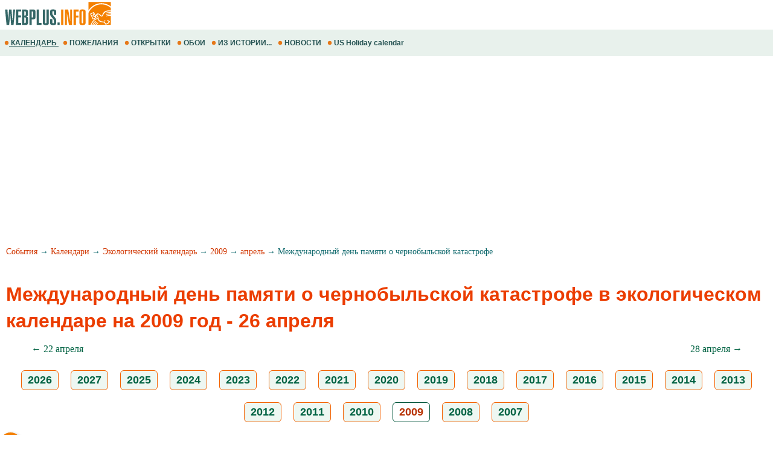

--- FILE ---
content_type: text/html; charset=utf-8
request_url: https://www.google.com/recaptcha/api2/aframe
body_size: 266
content:
<!DOCTYPE HTML><html><head><meta http-equiv="content-type" content="text/html; charset=UTF-8"></head><body><script nonce="Gtr5xz168cH4Ov7s7iQP_Q">/** Anti-fraud and anti-abuse applications only. See google.com/recaptcha */ try{var clients={'sodar':'https://pagead2.googlesyndication.com/pagead/sodar?'};window.addEventListener("message",function(a){try{if(a.source===window.parent){var b=JSON.parse(a.data);var c=clients[b['id']];if(c){var d=document.createElement('img');d.src=c+b['params']+'&rc='+(localStorage.getItem("rc::a")?sessionStorage.getItem("rc::b"):"");window.document.body.appendChild(d);sessionStorage.setItem("rc::e",parseInt(sessionStorage.getItem("rc::e")||0)+1);localStorage.setItem("rc::h",'1769120706762');}}}catch(b){}});window.parent.postMessage("_grecaptcha_ready", "*");}catch(b){}</script></body></html>